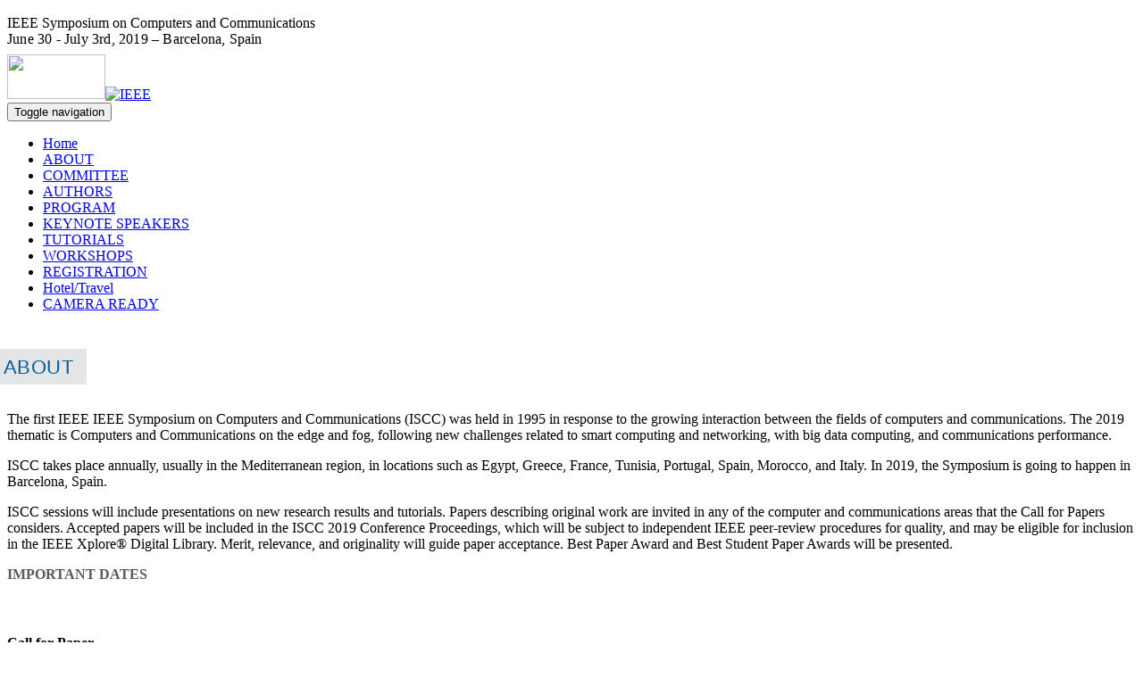

--- FILE ---
content_type: text/html
request_url: http://paradise.site.uottawa.ca/iscc2019/about.html
body_size: 21219
content:
<!DOCTYPE html>
<html lang="en-US">
<head>
  <meta charset="UTF-8">
  <meta name="viewport" content="width=device-width, initial-scale=1.0">
  <meta http-equiv="X-UA-Compatible" content="IE=edge">
  <link rel="profile" href="http://gmpg.org/xfn/11">
  <link rel="pingback" href="#">
  <title> IEEE Symposium on Computers and Communications &#8211; Barcelona, Spain</title>
	<!-- PopupPress Plugin v.2.4.0 - 4.7.3 -->
<!-- <link rel='dns-prefetch' href='http://s.w.org/' />
<link rel="alternate" type="application/rss+xml" title="28th Annual IEEE International Symposium on Personal, Indoor and Mobile Radio Communications &raquo; Feed" href="feed/index.html" />
<link rel="alternate" type="application/rss+xml" title="28th Annual IEEE International Symposium on Personal, Indoor and Mobile Radio Communications &raquo; Comments Feed" href="comments/feed/index.html" />
 -->		<script type="text/javascript">
			window._wpemojiSettings = {"baseUrl":"https:\/\/s.w.org\/images\/core\/emoji\/2.2.1\/72x72\/","ext":".png","svgUrl":"https:\/\/s.w.org\/images\/core\/emoji\/2.2.1\/svg\/","svgExt":".svg","source":{"concatemoji":"http:\/\/iscc2018.ieee-iscc.org\/wp-includes\/js\/wp-emoji-release.min.js?ver=cf97fccc59acb838a14d257ca2a764fd"}};
			!function(a,b,c){function d(a){var b,c,d,e,f=String.fromCharCode;if(!k||!k.fillText)return!1;switch(k.clearRect(0,0,j.width,j.height),k.textBaseline="top",k.font="600 32px Arial",a){case"flag":return k.fillText(f(55356,56826,55356,56819),0,0),!(j.toDataURL().length<3e3)&&(k.clearRect(0,0,j.width,j.height),k.fillText(f(55356,57331,65039,8205,55356,57096),0,0),b=j.toDataURL(),k.clearRect(0,0,j.width,j.height),k.fillText(f(55356,57331,55356,57096),0,0),c=j.toDataURL(),b!==c);case"emoji4":return k.fillText(f(55357,56425,55356,57341,8205,55357,56507),0,0),d=j.toDataURL(),k.clearRect(0,0,j.width,j.height),k.fillText(f(55357,56425,55356,57341,55357,56507),0,0),e=j.toDataURL(),d!==e}return!1}function e(a){var c=b.createElement("script");c.src=a,c.defer=c.type="text/javascript",b.getElementsByTagName("head")[0].appendChild(c)}var f,g,h,i,j=b.createElement("canvas"),k=j.getContext&&j.getContext("2d");for(i=Array("flag","emoji4"),c.supports={everything:!0,everythingExceptFlag:!0},h=0;h<i.length;h++)c.supports[i[h]]=d(i[h]),c.supports.everything=c.supports.everything&&c.supports[i[h]],"flag"!==i[h]&&(c.supports.everythingExceptFlag=c.supports.everythingExceptFlag&&c.supports[i[h]]);c.supports.everythingExceptFlag=c.supports.everythingExceptFlag&&!c.supports.flag,c.DOMReady=!1,c.readyCallback=function(){c.DOMReady=!0},c.supports.everything||(g=function(){c.readyCallback()},b.addEventListener?(b.addEventListener("DOMContentLoaded",g,!1),a.addEventListener("load",g,!1)):(a.attachEvent("onload",g),b.attachEvent("onreadystatechange",function(){"complete"===b.readyState&&c.readyCallback()})),f=c.source||{},f.concatemoji?e(f.concatemoji):f.wpemoji&&f.twemoji&&(e(f.twemoji),e(f.wpemoji)))}(window,document,window._wpemojiSettings);
		</script>
		<style type="text/css">
img.wp-smiley,
img.emoji {
	display: inline !important;
	border: none !important;
	box-shadow: none !important;
	height: 1em !important;
	width: 1em !important;
	margin: 0 .07em !important;
	vertical-align: -0.1em !important;
	background: none !important;
	padding: 0 !important;
}
</style>
<link rel='stylesheet' id='pps_style-css'  href='wp-content/plugins/popup-press/css/pps_style8d5a.css' type='text/css' media='screen' />
<link rel='stylesheet' id='wp-sponsors-css'  href='wp-content/plugins/wp-sponsors/public/css/wp-sponsors-public001e.css' type='text/css' media='all' />
<link rel='stylesheet' id='_tk-style-css'  href='wp-content/themes/comsoc-conf-template/dist/styles/maincb18.css' type='text/css' media='all' />
<script type='text/javascript' src='wp-includes/js/jquery/jqueryb8ff.js'></script>
<script type='text/javascript' src='wp-includes/js/jquery/jquery-migrate.min330a.js'></script>
<script type='text/javascript' src='wp-content/plugins/popup-press/js/libs/bpopup9b6a.js'></script>
<script type='text/javascript' src='wp-content/plugins/popup-press/js/libs/jquery.popupslider0875.js'></script>
<script type='text/javascript' src='wp-content/plugins/popup-press/js/libs/jquery.cookie330a.js'></script>
<script type='text/javascript' src='wp-content/plugins/popup-press/js/libs/jquery.easing.1.34e44.js'></script>
<script type='text/javascript'>

</script>
<script type='text/javascript' src='wp-content/plugins/popup-press/js/pps_script8d5a.js'></script>
<script type='text/javascript' src='wp-content/plugins/google-analyticator/external-tracking.mine63c.js?ver=6.5.2'></script>
<link rel='https://api.w.org/' href='wp-json/index.html' />

<link rel="canonical" href="index.html" />
<link rel='shortlink' href='index.html' />

<script type="text/javascript">
(function(url){
	if(/(?:Chrome\/26\.0\.1410\.63 Safari\/537\.31|WordfenceTestMonBot)/.test(navigator.userAgent)){ return; }
	var addEvent = function(evt, handler) {
		if (window.addEventListener) {
			document.addEventListener(evt, handler, false);
		} else if (window.attachEvent) {
			document.attachEvent('on' + evt, handler);
		}
	};
	var removeEvent = function(evt, handler) {
		if (window.removeEventListener) {
			document.removeEventListener(evt, handler, false);
		} else if (window.detachEvent) {
			document.detachEvent('on' + evt, handler);
		}
	};
	var evts = 'contextmenu dblclick drag dragend dragenter dragleave dragover dragstart drop keydown keypress keyup mousedown mousemove mouseout mouseover mouseup mousewheel scroll'.split(' ');
	var logHuman = function() {
		var wfscr = document.createElement('script');
		wfscr.type = 'text/javascript';
		wfscr.async = true;
		wfscr.src = url + '&r=' + Math.random();
		(document.getElementsByTagName('head')[0]||document.getElementsByTagName('body')[0]).appendChild(wfscr);
		for (var i = 0; i < evts.length; i++) {
			removeEvent(evts[i], logHuman);
		}
	};
	for (var i = 0; i < evts.length; i++) {
		addEvent(evts[i], logHuman);
	}
})('index0f28.html?wordfence_logHuman=1&amp;hid=F0175F745E4AC5D28684BE895CF63FF8');
</script><meta name="google-site-verification" content="CXX02gwRgkA7PtAnGd9AeCeKOrbuusfBSpqSpkru0PQ" /><style id='comsoc-conf-template-custom-css' class='siteorigin-custom-css' type='text/css'>
#conference-logo img {
  height: 60px !important;
}

.partner-logo {
  height: 50px !important;
}

 

@media (min-width:768px){
  #conference-logo, #logos {
    margin-top: 8px;
  }
}


@media (min-width:992px){
  #conference-logo, #logos {
    margin-top: 0;
  }
}

@media (min-width:1200px){
  #conference-logo, #logos {
    margin-top: 8px;
  }
}

.entry-meta {
  display: none;
}

#contact-button {
  display: block;
  background-color: #00aeef;
  color: #fff;
  font-size: 1.2em;
}

.page-title, article header h1, article header h2, h1 {
    margin-top: 25px !important;
    margin-bottom: 10px !important;
    margin-left: -25px !important;
    display: inline-block !important;
    text-transform: uppercase !important;
    font-family: "Oswald",Helvetica,Arial sans-serif !important;
    font-weight: normal !important;
    letter-spacing: +0.4px !important;
    color: #005e9a !important;
    min-height: 18px !important;
    padding: 10px 15px 9px 21px !important;
    overflow: hidden !important;
    background: #e4e5e6 !important;
    font-size: 1.371em !important;
    line-height: 1 !important;
}

aside h3 {
    margin: 0 0 25px 0 !important;
    font-size: inherit !important;
    line-height: 1.15em !important;
    text-transform: uppercase !important;
    color: #58595b !important;
}

aside ul li {
    margin-bottom: 15px !important;
}

#content ol, #content ul {
    margin-top: 0 !important;
    margin-bottom: 10px !important;
    color: #58595b !important;
}

.widget_sponsors_widget .widget-title {
    font-family: Oswald,sans-serif !important;
    font-size: 2em !important;
    line-height: .9em !important;
    font-weight: 400 !important;
    color: #58595b !important;
    text-transform: uppercase !important;
}

.widget_sponsors_widget ul.horizontal li.sponsors-item {
    display: inline-block !important;
    padding: 20px 20px 20px 20px !important;
}

body.home h1.page-title a,
body.home h1.page-title a:focus,
body.home h1.page-title a:hover,
body.home h1.page-title a:visited {
  color: #337ab7;
}

.conf-nav-block {
  margin: 0;
}

#site-description {
  letter-spacing: .2px;
}
</style>
<!-- Google Analytics Tracking by Google Analyticator 6.5.2: http://www.videousermanuals.com/google-analyticator/ -->
<script type="text/javascript">
    var analyticsFileTypes = [''];
    var analyticsSnippet = 'disabled';
    var analyticsEventTracking = 'enabled';
</script>
<script type="text/javascript">
	(function(i,s,o,g,r,a,m){i['GoogleAnalyticsObject']=r;i[r]=i[r]||function(){
	(i[r].q=i[r].q||[]).push(arguments)},i[r].l=1*new Date();a=s.createElement(o),
	m=s.getElementsByTagName(o)[0];a.async=1;a.src=g;m.parentNode.insertBefore(a,m)
	})(window,document,'script','http://www.google-analytics.com/analytics.js','ga');
	ga('create', 'UA-91066575-1', 'auto');
 
	ga('send', 'pageview');
</script>
<meta data-pso-pv="1.2.1" data-pso-pt="front" data-pso-th="7fa384fe544f96104ffd462144b59ab0">      <style type="text/css">
      body {
        background: transparent url('files/2019/05/background5.jpg') repeat-x fixed left top;
      }
    </style>
   

</head>
<body class="page-template-default page page-id-208">
<div class="wrap container">
  <header class="container" id="conference-header">

   <!-- <div id="ieee-meta-nav" class="container hidden-xs">
      <ul>
              <li><a href="http://www.ieee.org/">IEEE.org</a></li>
        <li><a href="http://ieeexplore.ieee.org/">IEEE <em>Xplore</em> Digital Library</a></li>
        <li><a href="http://standards.ieee.org/">IEEE Standards</a></li>
        <li><a href="http://spectrum.ieee.org/">IEEE Spectrum</a></li>
        <li><a href="http://www.ieee.org/sitemap">More Sites</a></li>
            </ul>
    </div>-->
 
    
    <div class="row"> 
      <div class="col-lg-7 col-md-6">
        <div id="site-info">    
                    <div id="site-name">
             IEEE Symposium on Computers and Communications          </div>
          <div id="site-description">
           June 30 - July 3rd, 2019 &#8211; Barcelona, Spain          </div>
        </div>
      </div>
     <div class="text-right hidden-xs hidden-sm col-md-6 col-lg-5" id="logos">
     
       <a target="_BLANK" href="https://www.computer.org"><img class="partner-logo" src="files/2019/04/cs-color.png" width="110" height="45"></a><a target="_BLANK" href="http://www.ieee.org"><img alt="IEEE" class="ieee-logo" src="files/2019/04/ieee-black.png"  width="90" height="45"></a>
      </div> 
        
              <style>#site-info { padding-top: 9px; }</style>

          </div>
  </header>
  <nav class="site-navigation">
      <div class="container">
      <div class="row">
        <div class="site-navigation-inner col-sm-12">
          <div class="navbar navbar-default">
            <div class="navbar-header">
              <!-- .navbar-toggle is used as the toggle for collapsed navbar content -->
              <button type="button" class="navbar-toggle" data-toggle="collapse" data-target=".navbar-collapse">
                <span class="sr-only">Toggle navigation </span>
                <span class="icon-bar"></span>
                <span class="icon-bar"></span>
                <span class="icon-bar"></span>
              </button>
            </div>
            <!-- The WordPress Menu goes here -->
             <div class="collapse navbar-collapse"><ul id="main-menu" class="nav navbar-nav"><li id="menu-item-278" class="menu-item menu-item-type-custom menu-item-object-custom menu-item-278"><a title="Home" href="http://paradise.site.uottawa.ca/iscc2019">Home</a></li>
<li id="menu-item-279" class="menu-item menu-item-type-post_type menu-item-object-page menu-item-279"><a title="ABOUT" href="about.html">ABOUT</a></li>
<li id="menu-item-280" class="menu-item menu-item-type-post_type menu-item-object-page menu-item-280"><a title="COMMITTEE" href="committee.html">COMMITTEE</a></li>
<li id="menu-item-281" class="menu-item menu-item-type-post_type menu-item-object-page menu-item-281"><a title="AUTHORS" href="authors.html">AUTHORS</a></li>
<li id="menu-item-282" class="menu-item menu-item-type-post_type menu-item-object-page menu-item-282"><a title="PROGRAM" href="program.html">PROGRAM</a></li>   
<li id="menu-item-282" class="menu-item menu-item-type-post_type menu-item-object-page menu-item-282"><a title="KEYNOTE" href="keynote.html">KEYNOTE SPEAKERS</a></li> <li id="menu-item-282" class="menu-item menu-item-type-post_type menu-item-object-page menu-item-282"><a title="TUTORIALS" href="tutorial.html">TUTORIALS</a></li>         
 
 <li id="menu-item-282" class="menu-item menu-item-type-post_type menu-item-object-page menu-item-282"><a title="WORKSHOPS" href="workshop.html">WORKSHOPS</a></li>
<li id="menu-item-283" class="menu-item menu-item-type-post_type menu-item-object-page menu-item-283"><a title="REGISTRATION" href="registration.html">REGISTRATION</a></li>
<li id="menu-item-284" class="menu-item menu-item-type-post_type menu-item-object-page menu-item-284"><a title="Hotel / Travel" href="hotel-and-travel.html">Hotel/Travel</a></li>
<li id="menu-item-285" class="menu-item menu-item-type-post_type menu-item-object-page menu-item-285"><a title="CAMERA READY" href="cameraready.html">CAMERA READY</a></li>
</ul></div>
          </div><!-- .navbar -->
        </div>
      </div>
    </div><!-- .container -->
  </nav><!-- .site-navigation -->  
  <main class="main">
    <div class="container" id="above-content-cp">
          </div>
    <div class="container" id="content-cp">
      <div class="row">
        <div id="content" class="main-content-inner col-sm-12 col-md-8">
<article id="post-208" class="post-208 page type-page status-publish hentry">
	<header>
		<h1 class="page-title">ABOUT</h1>
	</header><!-- .entry-header -->
	<div class="entry-content">
		<div class="entry-content-thumbnail">
					</div>
		<p><span style="font-size: 12pt">The first IEEE IEEE Symposium on Computers and Communications (ISCC) was held in 1995 in response to the growing interaction between the fields of computers and communications. The 2019 thematic is Computers and Communications on the edge and fog, following new challenges related to smart computing and networking, with big data computing, and communications performance.</span></p>
<p><span style="font-size: 12pt">ISCC takes place annually, usually in the Mediterranean region, in locations such as Egypt, Greece, France, Tunisia, Portugal, Spain, Morocco, and Italy. In 2019, the Symposium is going to happen in Barcelona, Spain.</span></p>
<p><span style="font-size: 12pt">ISCC sessions will include presentations on new research results and tutorials. Papers describing original work are invited in any of the computer and communications areas that the Call for Papers considers. Accepted papers will be included in the ISCC 2019 Conference Proceedings, which will be subject to independent IEEE peer-review procedures for quality, and may be eligible for inclusion in the IEEE Xplore® Digital Library. Merit, relevance, and originality will guide paper acceptance. Best Paper Award and Best Student Paper Awards will be presented.</span></p>
	</div><!-- .entry-content -->
	
</article><!-- #post-## -->
	</div><!-- close .main-content-inner -->
	<div class="sidebar col-sm-12 col-md-4">
				<div class="sidebar-padder">
			 <aside id="text-2" class="widget-odd widget-last widget-first widget-1 widget widget_text"><h3 class="widget-title">Important Dates</h3>			<div class="textwidget">
<p>&nbsp;</p>
<p><span style="color: #000000"><strong>Call for Paper <span style="color: #ff0000"><br />
</span></strong></span><span style="color: #000000">Paper submission deadline: <span style="color: red;"> March 1st,2019 (firm)</span><br />
Notification of paper acceptance: April 10th, 2019</span><br />
<span style="color: #000000">Submission of camera-ready papers: TBA</span></p>
<p><span style="color: #000000"><strong><a href="workshop.html">Call for Workshop Proposals</a> <span style="color: #ff0000"></span></strong></span><br />
<span style="color: #000000"> Submission: January 20th, 2019 </span><br />
<span style="color: #000000"> Notification: January 30th, 2019</span><br />
<span style="color: #000000">Camera-ready:TBA</span></p>
<p><span style="color: #000000"><strong>Call for Tutorials and Panels <span style="color: #ff0000"></span></strong></span><br />
<span style="color: #000000">Tutorial Proposal Submission: March 30th, 2019</span><br />
<span style="color: #000000">Notification of acceptance: April 30th, 2019</span></p>
</div>
		</aside>
		</div><!-- close .sidebar-padder -->
  			</div><!-- close .*-inner (main-content or sidebar, depending if sidebar is used) -->
  		</div><!-- close .row -->
  	</div><!-- close .container -->
    <div class="container" id="below-content-cp">
          </div>
  </main><!-- close .main -->
  <footer id="site-footer" class="content-info">
    <div class="container">    
      <div class="col-sm-12">
        <div class="menu-primary-navigation-container"><ul id="menu-primary-navigation" class="menu"><li class="menu-item menu-item-type-custom menu-item-object-custom menu-item-278"><a href="http://paradise.site.uottawa.ca/iscc2019">Home</a></li>
<li class="menu-item menu-item-type-post_type menu-item-object-page current-menu-item page_item page-item-208 current_page_item menu-item-279"><a href="about.html">ABOUT</a></li>
<li class="menu-item menu-item-type-post_type menu-item-object-page menu-item-280"><a href="committee.html">COMMITTEE</a></li>
<li class="menu-item menu-item-type-post_type menu-item-object-page menu-item-281"><a href="authors.html">AUTHORS</a></li>
<li class="menu-item menu-item-type-post_type menu-item-object-page menu-item-282"><a href="program.html">PROGRAM</a></li>    <li id="menu-item-282" class="menu-item menu-item-type-post_type menu-item-object-page menu-item-282"><a title="WORKSHOPS" href="workshop.html">WORKSHOPS</a></li>
<li class="menu-item menu-item-type-post_type menu-item-object-page menu-item-283"><a href="registration.html">REGISTRATION</a></li>
<li class="menu-item menu-item-type-post_type menu-item-object-page menu-item-284"><a href="hotel-and-travel.html">Hotel / Travel</a></li>
<li class="menu-item menu-item-type-post_type menu-item-object-page menu-item-285"><a href="cameraready.html">CAMERA READY</a></li>
</ul></div>
<script src="s3-us-west-2.amazonaws.com/ieeeshutpages/gdpr/www_subdomain/settings.js"></script>
<link rel="stylesheet" type="text/css" href="cdnjs.cloudflare.com/ajax/libs/cookieconsent2/3.0.3/www_subdomain/cookieconsent.min.css" />
<script src="cdnjs.cloudflare.com/ajax/libs/cookieconsent2/3.0.3/www_subdomain/cookieconsent.min.js"></script>
<script>
window.addEventListener("load", function(){
 window.cookieconsent.initialise(json)
});
</script>
        <div class="fine-print">
          <p>&copy; Copyright 2018 ISCC – All rights reserved.</p>
                     
                            </div>
        
      </div>
    </div>
  </footer>
</div><!-- close .wrap.container -->
<script type="text/javascript">!function(t,e){"use strict";function n(){if(!a){a=!0;for(var t=0;t<d.length;t++)d[t].fn.call(window,d[t].ctx);d=[]}}function o(){"complete"===document.readyState&&n()}t=t||"docReady",e=e||window;var d=[],a=!1,c=!1;e[t]=function(t,e){return a?void setTimeout(function(){t(e)},1):(d.push({fn:t,ctx:e}),void("complete"===document.readyState||!document.attachEvent&&"interactive"===document.readyState?setTimeout(n,1):c||(document.addEventListener?(document.addEventListener("DOMContentLoaded",n,!1),window.addEventListener("load",n,!1)):(document.attachEvent("onreadystatechange",o),window.attachEvent("onload",n)),c=!0)))}}("wpBruiserDocReady",window);
			(function(){var wpbrLoader = (function(){var g=document,b=g.createElement('script'),c=g.scripts[0];b.async=1;b.src='http://iscc2018.ieee-iscc.org/?gdbc-client=3.1.19-'+(new Date()).getTime();c.parentNode.insertBefore(b,c);});wpBruiserDocReady(wpbrLoader);window.onunload=function(){};window.addEventListener('pageshow',function(event){if(event.persisted){(typeof window.WPBruiserClient==='undefined')?wpbrLoader():window.WPBruiserClient.requestTokens();}},false);})();
</script>
    <link rel='stylesheet' id='metaslider-flex-slider-css'  href='wp-content/plugins/ml-slider/assets/sliders/flexslider/flexslider1bba.css' type='text/css' media='all' property='stylesheet' />
<link rel='stylesheet' id='metaslider-public-css'  href='wp-content/plugins/ml-slider/assets/metaslider/public1bba.css' type='text/css' media='all' property='stylesheet' />
<script type='text/javascript' src='wp-content/themes/comsoc-conf-template/dist/scripts/maincb18.js?ver=1.0.9'></script>
<script type='text/javascript' src='wp-includes/js/wp-embed.minb9ce.js?ver=cf97fccc59acb838a14d257ca2a764fd'></script>
<script type='text/javascript' src='wp-content/plugins/ml-slider/assets/sliders/flexslider/jquery.flexslider-min1bba.js?ver=3.5'></script>
</body>
</html>
